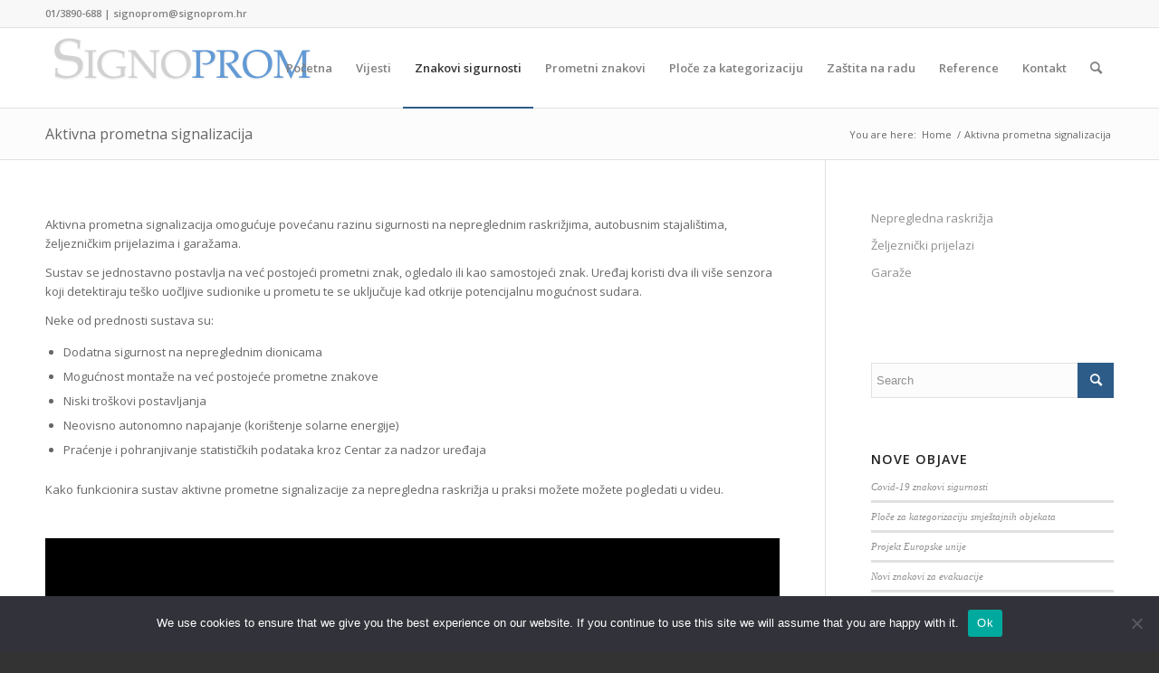

--- FILE ---
content_type: text/html; charset=UTF-8
request_url: https://signoprom.hr/aktivna-prometna-signalizacija/
body_size: 12364
content:
<!DOCTYPE html><html lang="hr" class="html_stretched responsive av-preloader-disabled  html_header_top html_logo_left html_main_nav_header html_menu_right html_slim html_header_sticky html_header_shrinking html_header_topbar_active html_mobile_menu_phone html_header_searchicon html_content_align_center html_header_unstick_top_disabled html_header_stretch_disabled html_av-submenu-hidden html_av-submenu-display-click html_av-overlay-side html_av-overlay-side-classic html_av-submenu-noclone html_entry_id_3481 av-cookies-no-cookie-consent av-default-lightbox av-no-preview html_text_menu_active av-mobile-menu-switch-default"><head><meta charset="UTF-8" /><meta name="viewport" content="width=device-width, initial-scale=1"><meta name='robots' content='index, follow, max-image-preview:large, max-snippet:-1, max-video-preview:-1' /> <script type="text/javascript">function rgmkInitGoogleMaps(){window.rgmkGoogleMapsCallback=true;try{jQuery(document).trigger("rgmkGoogleMapsLoad")}catch(err){}}</script> <link media="all" href="https://signoprom.hr/wp-content/cache/autoptimize/css/autoptimize_94e2b889e2d1a1a20d4846c6d583f3cb.css" rel="stylesheet"><title>Signoprom: Aktivna prometna signalizacija za raskrižja, prijelaze i garaže</title><meta name="description" content="Aktivna prometna signalizacija omogućuje povećanu razinu sigurnosti na nepreglednim raskrižjima, autobusnim stajalištima, željezničkim prijelazima i garažama." /><link rel="canonical" href="https://signoprom.hr/aktivna-prometna-signalizacija/" /><meta property="og:locale" content="hr_HR" /><meta property="og:type" content="article" /><meta property="og:title" content="Signoprom: Aktivna prometna signalizacija za raskrižja, prijelaze i garaže" /><meta property="og:description" content="Aktivna prometna signalizacija omogućuje povećanu razinu sigurnosti na nepreglednim raskrižjima, autobusnim stajalištima, željezničkim prijelazima i garažama." /><meta property="og:url" content="https://signoprom.hr/aktivna-prometna-signalizacija/" /><meta property="og:site_name" content="Signoprom d.o.o." /><meta property="article:modified_time" content="2018-01-13T12:50:24+00:00" /><meta name="twitter:card" content="summary_large_image" /> <script type="application/ld+json" class="yoast-schema-graph">{"@context":"https://schema.org","@graph":[{"@type":"WebPage","@id":"https://signoprom.hr/aktivna-prometna-signalizacija/","url":"https://signoprom.hr/aktivna-prometna-signalizacija/","name":"Signoprom: Aktivna prometna signalizacija za raskrižja, prijelaze i garaže","isPartOf":{"@id":"https://signoprom.hr/#website"},"datePublished":"2016-03-28T18:47:52+00:00","dateModified":"2018-01-13T12:50:24+00:00","description":"Aktivna prometna signalizacija omogućuje povećanu razinu sigurnosti na nepreglednim raskrižjima, autobusnim stajalištima, željezničkim prijelazima i garažama.","breadcrumb":{"@id":"https://signoprom.hr/aktivna-prometna-signalizacija/#breadcrumb"},"inLanguage":"hr","potentialAction":[{"@type":"ReadAction","target":["https://signoprom.hr/aktivna-prometna-signalizacija/"]}]},{"@type":"BreadcrumbList","@id":"https://signoprom.hr/aktivna-prometna-signalizacija/#breadcrumb","itemListElement":[{"@type":"ListItem","position":1,"name":"Početna stranica","item":"https://signoprom.hr/"},{"@type":"ListItem","position":2,"name":"Aktivna prometna signalizacija"}]},{"@type":"WebSite","@id":"https://signoprom.hr/#website","url":"https://signoprom.hr/","name":"Signoprom d.o.o.","description":"Znakovi sigurnosti | Prometni znakovi | Ploče za kategorizaciju | Zaštita na radu","potentialAction":[{"@type":"SearchAction","target":{"@type":"EntryPoint","urlTemplate":"https://signoprom.hr/?s={search_term_string}"},"query-input":{"@type":"PropertyValueSpecification","valueRequired":true,"valueName":"search_term_string"}}],"inLanguage":"hr"}]}</script> <link rel="alternate" type="application/rss+xml" title="Signoprom d.o.o. &raquo; Kanal" href="https://signoprom.hr/feed/" /><link rel="alternate" title="oEmbed (JSON)" type="application/json+oembed" href="https://signoprom.hr/wp-json/oembed/1.0/embed?url=https%3A%2F%2Fsignoprom.hr%2Faktivna-prometna-signalizacija%2F" /><link rel="alternate" title="oEmbed (XML)" type="text/xml+oembed" href="https://signoprom.hr/wp-json/oembed/1.0/embed?url=https%3A%2F%2Fsignoprom.hr%2Faktivna-prometna-signalizacija%2F&#038;format=xml" />  <script type='text/javascript'>(function() {

					/*	check if webfonts are disabled by user setting via cookie - or user must opt in.	*/
					var html = document.getElementsByTagName('html')[0];
					var cookie_check = html.className.indexOf('av-cookies-needs-opt-in') >= 0 || html.className.indexOf('av-cookies-can-opt-out') >= 0;
					var allow_continue = true;
					var silent_accept_cookie = html.className.indexOf('av-cookies-user-silent-accept') >= 0;

					if( cookie_check && ! silent_accept_cookie )
					{
						if( ! document.cookie.match(/aviaCookieConsent/) || html.className.indexOf('av-cookies-session-refused') >= 0 )
						{
							allow_continue = false;
						}
						else
						{
							if( ! document.cookie.match(/aviaPrivacyRefuseCookiesHideBar/) )
							{
								allow_continue = false;
							}
							else if( ! document.cookie.match(/aviaPrivacyEssentialCookiesEnabled/) )
							{
								allow_continue = false;
							}
							else if( document.cookie.match(/aviaPrivacyGoogleWebfontsDisabled/) )
							{
								allow_continue = false;
							}
						}
					}

					if( allow_continue )
					{
						var f = document.createElement('link');

						f.type 	= 'text/css';
						f.rel 	= 'stylesheet';
						f.href 	= '//fonts.googleapis.com/css?family=Open+Sans:400,600&display=auto';
						f.id 	= 'avia-google-webfont';

						document.getElementsByTagName('head')[0].appendChild(f);
					}
				})();</script> <link rel='stylesheet' id='avia-merged-styles-css' href='https://signoprom.hr/wp-content/cache/autoptimize/css/autoptimize_single_b31478317222f1b4bd923cd666c2c855.css' type='text/css' media='all' /> <script type="text/javascript" src="https://signoprom.hr/wp-includes/js/jquery/jquery.min.js?ver=3.7.1" id="jquery-core-js"></script> <script type="text/javascript" id="cookie-notice-front-js-before">var cnArgs = {"ajaxUrl":"https:\/\/signoprom.hr\/wp-admin\/admin-ajax.php","nonce":"efefb4fabb","hideEffect":"fade","position":"bottom","onScroll":false,"onScrollOffset":100,"onClick":false,"cookieName":"cookie_notice_accepted","cookieTime":2592000,"cookieTimeRejected":2592000,"globalCookie":false,"redirection":false,"cache":false,"revokeCookies":false,"revokeCookiesOpt":"automatic"};

//# sourceURL=cookie-notice-front-js-before</script> <script type="text/javascript" id="wc-add-to-cart-js-extra">var wc_add_to_cart_params = {"ajax_url":"/wp-admin/admin-ajax.php","wc_ajax_url":"/?wc-ajax=%%endpoint%%","i18n_view_cart":"Vidi ko\u0161aricu","cart_url":"https://signoprom.hr/kosarica/","is_cart":"","cart_redirect_after_add":"no"};
//# sourceURL=wc-add-to-cart-js-extra</script> <script type="text/javascript" id="woocommerce-js-extra">var woocommerce_params = {"ajax_url":"/wp-admin/admin-ajax.php","wc_ajax_url":"/?wc-ajax=%%endpoint%%","i18n_password_show":"Prika\u017ei lozinku","i18n_password_hide":"Sakrij lozinku"};
//# sourceURL=woocommerce-js-extra</script> <link rel="https://api.w.org/" href="https://signoprom.hr/wp-json/" /><link rel="alternate" title="JSON" type="application/json" href="https://signoprom.hr/wp-json/wp/v2/pages/3481" /><link rel="EditURI" type="application/rsd+xml" title="RSD" href="https://signoprom.hr/xmlrpc.php?rsd" /><meta name="generator" content="WordPress 6.9" /><meta name="generator" content="WooCommerce 10.4.3" /><link rel='shortlink' href='https://signoprom.hr/?p=3481' /><link rel="profile" href="https://gmpg.org/xfn/11" /><link rel="alternate" type="application/rss+xml" title="Signoprom d.o.o. RSS2 Feed" href="https://signoprom.hr/feed/" /><link rel="pingback" href="https://signoprom.hr/xmlrpc.php" /> <!--[if lt IE 9]><script src="https://signoprom.hr/wp-content/themes/enfold/js/html5shiv.js"></script><![endif]--><link rel="icon" href="https://signoprom.hr/wp-content/uploads/2020/11/favicon-1-300x300.png" type="image/png"> <noscript><style>.woocommerce-product-gallery{ opacity: 1 !important; }</style></noscript><meta name="generator" content="Elementor 3.34.2; features: additional_custom_breakpoints; settings: css_print_method-external, google_font-enabled, font_display-auto">  <script type="text/javascript">'use strict';var avia_is_mobile=!1;if(/Android|webOS|iPhone|iPad|iPod|BlackBerry|IEMobile|Opera Mini/i.test(navigator.userAgent)&&'ontouchstart' in document.documentElement){avia_is_mobile=!0;document.documentElement.className+=' avia_mobile '}
else{document.documentElement.className+=' avia_desktop '};document.documentElement.className+=' js_active ';(function(){var e=['-webkit-','-moz-','-ms-',''],n='';for(var t in e){if(e[t]+'transform' in document.documentElement.style){document.documentElement.className+=' avia_transform ';n=e[t]+'transform'};if(e[t]+'perspective' in document.documentElement.style){document.documentElement.className+=' avia_transform3d '}};if(typeof document.getElementsByClassName=='function'&&typeof document.documentElement.getBoundingClientRect=='function'&&avia_is_mobile==!1){if(n&&window.innerHeight>0){setTimeout(function(){var e=0,o={},a=0,t=document.getElementsByClassName('av-parallax'),i=window.pageYOffset||document.documentElement.scrollTop;for(e=0;e<t.length;e++){t[e].style.top='0px';o=t[e].getBoundingClientRect();a=Math.ceil((window.innerHeight+i-o.top)*0.3);t[e].style[n]='translate(0px, '+a+'px)';t[e].style.top='auto';t[e].className+=' enabled-parallax '}},50)}}})();</script><link rel="icon" href="https://signoprom.hr/wp-content/uploads/2020/11/cropped-favicon-1-1-32x32.png" sizes="32x32" /><link rel="icon" href="https://signoprom.hr/wp-content/uploads/2020/11/cropped-favicon-1-1-192x192.png" sizes="192x192" /><link rel="apple-touch-icon" href="https://signoprom.hr/wp-content/uploads/2020/11/cropped-favicon-1-1-180x180.png" /><meta name="msapplication-TileImage" content="https://signoprom.hr/wp-content/uploads/2020/11/cropped-favicon-1-1-270x270.png" /></head><body data-rsssl=1 id="top" class="wp-singular page-template-default page page-id-3481 page-parent wp-theme-enfold wp-child-theme-enfold-child stretched rtl_columns av-curtain-numeric open_sans  theme-enfold cookies-not-set woocommerce-no-js avia-woocommerce-30 elementor-default elementor-kit-16393" itemscope="itemscope" itemtype="https://schema.org/WebPage" ><div id='wrap_all'><header id='header' class='all_colors header_color light_bg_color  av_header_top av_logo_left av_main_nav_header av_menu_right av_slim av_header_sticky av_header_shrinking av_header_stretch_disabled av_mobile_menu_phone av_header_searchicon av_header_unstick_top_disabled av_bottom_nav_disabled  av_header_border_disabled'  role="banner" itemscope="itemscope" itemtype="https://schema.org/WPHeader" ><div id='header_meta' class='container_wrap container_wrap_meta  av_icon_active_right av_extra_header_active av_phone_active_left av_entry_id_3481'><div class='container'><ul class='noLightbox social_bookmarks icon_count_1'></ul><div class='phone-info '><div><a href="tel:0038513890688">01/3890-688</a> | <a href="mailto:signoprom@signoprom.hr">signoprom@signoprom.hr</a></div></div></div></div><div  id='header_main' class='container_wrap container_wrap_logo'><ul  class = 'menu-item cart_dropdown ' data-success='was added to the cart'><li class='cart_dropdown_first'><a class='cart_dropdown_link' href='https://signoprom.hr/kosarica/'><span aria-hidden='true' data-av_icon='' data-av_iconfont='entypo-fontello'></span><span class='av-cart-counter '>0</span><span class='avia_hidden_link_text'>Shopping Cart</span></a><div class='dropdown_widget dropdown_widget_cart'><div class='avia-arrow'></div><div class="widget_shopping_cart_content"></div></div></li></ul><div class='container av-logo-container'><div class='inner-container'><span class='logo avia-standard-logo'><a href='https://signoprom.hr/' class=''><img src="https://www.signoprom.hr/wp-content/uploads/2018/01/signoprom-300x71.png" height="100" width="300" alt='Signoprom d.o.o.' title='' /></a></span><nav class='main_menu' data-selectname='Select a page'  role="navigation" itemscope="itemscope" itemtype="https://schema.org/SiteNavigationElement" ><div class="avia-menu av-main-nav-wrap"><ul role="menu" class="menu av-main-nav" id="avia-menu"><li role="menuitem" id="menu-item-3843" class="menu-item menu-item-type-post_type menu-item-object-page menu-item-home menu-item-top-level menu-item-top-level-1"><a href="https://signoprom.hr/" itemprop="url" tabindex="0"><span class="avia-bullet"></span><span class="avia-menu-text">Početna</span><span class="avia-menu-fx"><span class="avia-arrow-wrap"><span class="avia-arrow"></span></span></span></a></li><li role="menuitem" id="menu-item-3869" class="menu-item menu-item-type-taxonomy menu-item-object-category menu-item-top-level menu-item-top-level-2"><a href="https://signoprom.hr/./vijesti/" itemprop="url" tabindex="0"><span class="avia-bullet"></span><span class="avia-menu-text">Vijesti</span><span class="avia-menu-fx"><span class="avia-arrow-wrap"><span class="avia-arrow"></span></span></span></a></li><li role="menuitem" id="menu-item-3870" class="menu-item menu-item-type-taxonomy menu-item-object-product_cat current-menu-ancestor menu-item-has-children menu-item-top-level menu-item-top-level-3"><a href="https://signoprom.hr/kategorija-proizvoda/znakovi-sigurnosti/" itemprop="url" tabindex="0"><span class="avia-bullet"></span><span class="avia-menu-text">Znakovi sigurnosti</span><span class="avia-menu-fx"><span class="avia-arrow-wrap"><span class="avia-arrow"></span></span></span></a><ul class="sub-menu"><li role="menuitem" id="menu-item-3871" class="menu-item menu-item-type-taxonomy menu-item-object-product_cat"><a href="https://signoprom.hr/kategorija-proizvoda/znakovi-sigurnosti/znakovi-zabrane/" itemprop="url" tabindex="0"><span class="avia-bullet"></span><span class="avia-menu-text">Znakovi zabrane</span></a></li><li role="menuitem" id="menu-item-3872" class="menu-item menu-item-type-taxonomy menu-item-object-product_cat"><a href="https://signoprom.hr/kategorija-proizvoda/znakovi-sigurnosti/znakovi-obveze/" itemprop="url" tabindex="0"><span class="avia-bullet"></span><span class="avia-menu-text">Znakovi obveze</span></a></li><li role="menuitem" id="menu-item-3873" class="menu-item menu-item-type-taxonomy menu-item-object-product_cat"><a href="https://signoprom.hr/kategorija-proizvoda/znakovi-sigurnosti/znakovi-opasnosti/" itemprop="url" tabindex="0"><span class="avia-bullet"></span><span class="avia-menu-text">Znakovi opasnosti</span></a></li><li role="menuitem" id="menu-item-3874" class="menu-item menu-item-type-taxonomy menu-item-object-product_cat"><a href="https://signoprom.hr/kategorija-proizvoda/znakovi-sigurnosti/znakovi-informacija/" itemprop="url" tabindex="0"><span class="avia-bullet"></span><span class="avia-menu-text">Znakovi informacija</span></a></li><li role="menuitem" id="menu-item-3876" class="menu-item menu-item-type-taxonomy menu-item-object-product_cat menu-item-has-children"><a href="https://signoprom.hr/kategorija-proizvoda/znakovi-sigurnosti/opce-informacije-2/" itemprop="url" tabindex="0"><span class="avia-bullet"></span><span class="avia-menu-text">Opće informacije</span></a><ul class="sub-menu"><li role="menuitem" id="menu-item-3877" class="menu-item menu-item-type-taxonomy menu-item-object-product_cat"><a href="https://signoprom.hr/kategorija-proizvoda/znakovi-sigurnosti/opce-informacije-2/opce-informacije/" itemprop="url" tabindex="0"><span class="avia-bullet"></span><span class="avia-menu-text">Opće informacije</span></a></li><li role="menuitem" id="menu-item-3878" class="menu-item menu-item-type-taxonomy menu-item-object-product_cat"><a href="https://signoprom.hr/kategorija-proizvoda/znakovi-sigurnosti/opce-informacije-2/oznacavanje-gradilista/" itemprop="url" tabindex="0"><span class="avia-bullet"></span><span class="avia-menu-text">Označavanje gradilišta</span></a></li><li role="menuitem" id="menu-item-3879" class="menu-item menu-item-type-taxonomy menu-item-object-product_cat"><a href="https://signoprom.hr/kategorija-proizvoda/znakovi-sigurnosti/opce-informacije-2/oznacavanje-kotlovnica/" itemprop="url" tabindex="0"><span class="avia-bullet"></span><span class="avia-menu-text">Označavanje kotlovnica</span></a></li><li role="menuitem" id="menu-item-3880" class="menu-item menu-item-type-taxonomy menu-item-object-product_cat"><a href="https://signoprom.hr/kategorija-proizvoda/znakovi-sigurnosti/opce-informacije-2/znakovi-za-uzbunjivanje/" itemprop="url" tabindex="0"><span class="avia-bullet"></span><span class="avia-menu-text">Znakovi za uzbunjivanje</span></a></li></ul></li><li role="menuitem" id="menu-item-3887" class="menu-item menu-item-type-taxonomy menu-item-object-product_cat menu-item-has-children"><a href="https://signoprom.hr/kategorija-proizvoda/znakovi-sigurnosti/elektricna-struja/" itemprop="url" tabindex="0"><span class="avia-bullet"></span><span class="avia-menu-text">Električna struja</span></a><ul class="sub-menu"><li role="menuitem" id="menu-item-3888" class="menu-item menu-item-type-taxonomy menu-item-object-product_cat"><a href="https://signoprom.hr/kategorija-proizvoda/znakovi-sigurnosti/elektricna-struja/zastita-od-neizravnog-indirektnog-dodira/" itemprop="url" tabindex="0"><span class="avia-bullet"></span><span class="avia-menu-text">Zaštita od neizravnog (indirektnog) dodira</span></a></li><li role="menuitem" id="menu-item-3889" class="menu-item menu-item-type-taxonomy menu-item-object-product_cat"><a href="https://signoprom.hr/kategorija-proizvoda/znakovi-sigurnosti/elektricna-struja/oznacavanje-razvodnih-ormara/" itemprop="url" tabindex="0"><span class="avia-bullet"></span><span class="avia-menu-text">Označavanje razvodnih ormara</span></a></li><li role="menuitem" id="menu-item-3890" class="menu-item menu-item-type-taxonomy menu-item-object-product_cat"><a href="https://signoprom.hr/kategorija-proizvoda/znakovi-sigurnosti/elektricna-struja/oznacavanje-vodica/" itemprop="url" tabindex="0"><span class="avia-bullet"></span><span class="avia-menu-text">Označavanje vodiča</span></a></li><li role="menuitem" id="menu-item-3891" class="menu-item menu-item-type-taxonomy menu-item-object-product_cat"><a href="https://signoprom.hr/kategorija-proizvoda/znakovi-sigurnosti/elektricna-struja/ostali-znakovi-vezani-uz-struju/" itemprop="url" tabindex="0"><span class="avia-bullet"></span><span class="avia-menu-text">Ostali znakovi vezani uz struju</span></a></li></ul></li><li role="menuitem" id="menu-item-3893" class="menu-item menu-item-type-taxonomy menu-item-object-product_cat menu-item-has-children"><a href="https://signoprom.hr/kategorija-proizvoda/znakovi-sigurnosti/upute-za-siguran-rad/" itemprop="url" tabindex="0"><span class="avia-bullet"></span><span class="avia-menu-text">Upute za siguran rad</span></a><ul class="sub-menu"><li role="menuitem" id="menu-item-3894" class="menu-item menu-item-type-taxonomy menu-item-object-product_cat"><a href="https://signoprom.hr/kategorija-proizvoda/znakovi-sigurnosti/upute-za-siguran-rad/upute-za-siguran-rad-na-strojevima-za-obradu-metala/" itemprop="url" tabindex="0"><span class="avia-bullet"></span><span class="avia-menu-text">Upute za siguran rad na strojevima za obradu metala</span></a></li><li role="menuitem" id="menu-item-3895" class="menu-item menu-item-type-taxonomy menu-item-object-product_cat"><a href="https://signoprom.hr/kategorija-proizvoda/znakovi-sigurnosti/upute-za-siguran-rad/upute-za-siguran-rad-kod-zavarivanja/" itemprop="url" tabindex="0"><span class="avia-bullet"></span><span class="avia-menu-text">Upute za siguran rad kod zavarivanja</span></a></li><li role="menuitem" id="menu-item-3896" class="menu-item menu-item-type-taxonomy menu-item-object-product_cat"><a href="https://signoprom.hr/kategorija-proizvoda/znakovi-sigurnosti/upute-za-siguran-rad/upute-za-siguran-rad-na-strojevima-za-obradu-drva/" itemprop="url" tabindex="0"><span class="avia-bullet"></span><span class="avia-menu-text">Upute za siguran rad na strojevima za obradu drva</span></a></li><li role="menuitem" id="menu-item-3897" class="menu-item menu-item-type-taxonomy menu-item-object-product_cat"><a href="https://signoprom.hr/kategorija-proizvoda/znakovi-sigurnosti/upute-za-siguran-rad/upute-za-siguran-rad-na-gradevinskim-strojevima-i-transportnim-sredstvima/" itemprop="url" tabindex="0"><span class="avia-bullet"></span><span class="avia-menu-text">Upute za siguran rad na građevinskim strojevima i transportnim sredstvima</span></a></li><li role="menuitem" id="menu-item-3898" class="menu-item menu-item-type-taxonomy menu-item-object-product_cat"><a href="https://signoprom.hr/kategorija-proizvoda/znakovi-sigurnosti/upute-za-siguran-rad/upute-za-siguran-rad-na-postrojenjima/" itemprop="url" tabindex="0"><span class="avia-bullet"></span><span class="avia-menu-text">Upute za siguran rad na postrojenjima</span></a></li><li role="menuitem" id="menu-item-3899" class="menu-item menu-item-type-taxonomy menu-item-object-product_cat"><a href="https://signoprom.hr/kategorija-proizvoda/znakovi-sigurnosti/upute-za-siguran-rad/upute-za-siguran-rad-u-mesnoj-industriji/" itemprop="url" tabindex="0"><span class="avia-bullet"></span><span class="avia-menu-text">Upute za siguran rad u mesnoj industriji</span></a></li><li role="menuitem" id="menu-item-3900" class="menu-item menu-item-type-taxonomy menu-item-object-product_cat"><a href="https://signoprom.hr/kategorija-proizvoda/znakovi-sigurnosti/upute-za-siguran-rad/upute-o-postupcima-i-sredstvima-za-sprecavanje-otrovanja-nacinu-pruzanja-prve-pomoci/" itemprop="url" tabindex="0"><span class="avia-bullet"></span><span class="avia-menu-text">Upute o postupcima i sredstvima za sprečavanje otrovanja, načinu pružanja prve pomoći</span></a></li></ul></li><li role="menuitem" id="menu-item-3901" class="menu-item menu-item-type-taxonomy menu-item-object-product_cat menu-item-has-children"><a href="https://signoprom.hr/kategorija-proizvoda/znakovi-sigurnosti/oznacavanje-kemikalija/" itemprop="url" tabindex="0"><span class="avia-bullet"></span><span class="avia-menu-text">Označavanje kemikalija</span></a><ul class="sub-menu"><li role="menuitem" id="menu-item-3902" class="menu-item menu-item-type-taxonomy menu-item-object-product_cat"><a href="https://signoprom.hr/kategorija-proizvoda/znakovi-sigurnosti/oznacavanje-kemikalija/oznacavanje-otrova-stare-oznake/" itemprop="url" tabindex="0"><span class="avia-bullet"></span><span class="avia-menu-text">Označavanje otrova (stare oznake)</span></a></li><li role="menuitem" id="menu-item-3903" class="menu-item menu-item-type-taxonomy menu-item-object-product_cat"><a href="https://signoprom.hr/kategorija-proizvoda/znakovi-sigurnosti/oznacavanje-kemikalija/ghs-piktogrami-opasnosti/" itemprop="url" tabindex="0"><span class="avia-bullet"></span><span class="avia-menu-text">GHS piktogrami opasnosti</span></a></li><li role="menuitem" id="menu-item-3904" class="menu-item menu-item-type-taxonomy menu-item-object-product_cat"><a href="https://signoprom.hr/kategorija-proizvoda/znakovi-sigurnosti/oznacavanje-kemikalija/oznacavanje-stetnih-tvari-askarela/" itemprop="url" tabindex="0"><span class="avia-bullet"></span><span class="avia-menu-text">Označavanje štetnih tvari &#8211; askarela</span></a></li><li role="menuitem" id="menu-item-3905" class="menu-item menu-item-type-taxonomy menu-item-object-product_cat"><a href="https://signoprom.hr/kategorija-proizvoda/znakovi-sigurnosti/oznacavanje-kemikalija/kemijske-kartice/" itemprop="url" tabindex="0"><span class="avia-bullet"></span><span class="avia-menu-text">Kemijske kartice</span></a></li><li role="menuitem" id="menu-item-3906" class="menu-item menu-item-type-taxonomy menu-item-object-product_cat"><a href="https://signoprom.hr/kategorija-proizvoda/znakovi-sigurnosti/oznacavanje-kemikalija/upute-o-sigurnosnim-postupcima/" itemprop="url" tabindex="0"><span class="avia-bullet"></span><span class="avia-menu-text">Upute o sigurnosnim postupcima</span></a></li></ul></li><li role="menuitem" id="menu-item-3908" class="menu-item menu-item-type-taxonomy menu-item-object-product_cat menu-item-has-children"><a href="https://signoprom.hr/kategorija-proizvoda/znakovi-sigurnosti/oznacavanje-vozila/" itemprop="url" tabindex="0"><span class="avia-bullet"></span><span class="avia-menu-text">Označavanje vozila</span></a><ul class="sub-menu"><li role="menuitem" id="menu-item-3909" class="menu-item menu-item-type-taxonomy menu-item-object-product_cat"><a href="https://signoprom.hr/kategorija-proizvoda/znakovi-sigurnosti/oznacavanje-vozila/ploce-za-oznacavanje-prijevoza-opasnih-tvari-prema-adr-i-rid-normama/" itemprop="url" tabindex="0"><span class="avia-bullet"></span><span class="avia-menu-text">Ploče za označavanje prijevoza opasnih tvari prema ADR I RID normama</span></a></li><li role="menuitem" id="menu-item-3910" class="menu-item menu-item-type-taxonomy menu-item-object-product_cat"><a href="https://signoprom.hr/kategorija-proizvoda/znakovi-sigurnosti/oznacavanje-vozila/ploce-za-oznacavanje-vozila-ece/" itemprop="url" tabindex="0"><span class="avia-bullet"></span><span class="avia-menu-text">Ploče za označavanje vozila &#8211; ECE</span></a></li><li role="menuitem" id="menu-item-3911" class="menu-item menu-item-type-taxonomy menu-item-object-product_cat"><a href="https://signoprom.hr/kategorija-proizvoda/znakovi-sigurnosti/oznacavanje-vozila/oznacavanje-vozila-razno/" itemprop="url" tabindex="0"><span class="avia-bullet"></span><span class="avia-menu-text">Označavanje vozila – Razno</span></a></li></ul></li><li role="menuitem" id="menu-item-3914" class="menu-item menu-item-type-taxonomy menu-item-object-product_cat"><a href="https://signoprom.hr/kategorija-proizvoda/znakovi-sigurnosti/oznacavanje-otpada/" itemprop="url" tabindex="0"><span class="avia-bullet"></span><span class="avia-menu-text">Označavanje otpada</span></a></li><li role="menuitem" id="menu-item-3882" class="menu-item menu-item-type-taxonomy menu-item-object-product_cat"><a href="https://signoprom.hr/kategorija-proizvoda/znakovi-sigurnosti/znakovi-pusenja/" itemprop="url" tabindex="0"><span class="avia-bullet"></span><span class="avia-menu-text">Znakovi pušenja</span></a></li><li role="menuitem" id="menu-item-3881" class="menu-item menu-item-type-taxonomy menu-item-object-product_cat"><a href="https://signoprom.hr/kategorija-proizvoda/znakovi-sigurnosti/znakovi-sigurnosti-zastite-od-pozara-i-vatrogastvu/" itemprop="url" tabindex="0"><span class="avia-bullet"></span><span class="avia-menu-text">Znakovi sigurnosti zaštite od požara i vatrogastvu</span></a></li><li role="menuitem" id="menu-item-3875" class="menu-item menu-item-type-taxonomy menu-item-object-product_cat"><a href="https://signoprom.hr/kategorija-proizvoda/znakovi-sigurnosti/znakovi-za-izlaz-u-slucaju-nuzde-ili-za-prvu-pomoc/" itemprop="url" tabindex="0"><span class="avia-bullet"></span><span class="avia-menu-text">Znakovi za izlaz u slučaju nužde ili za prvu pomoć</span></a></li><li role="menuitem" id="menu-item-3886" class="menu-item menu-item-type-taxonomy menu-item-object-product_cat"><a href="https://signoprom.hr/kategorija-proizvoda/znakovi-sigurnosti/naljepnice-sigurnosti/" itemprop="url" tabindex="0"><span class="avia-bullet"></span><span class="avia-menu-text">Naljepnice sigurnosti</span></a></li><li role="menuitem" id="menu-item-3915" class="menu-item menu-item-type-custom menu-item-object-custom current-menu-ancestor current-menu-parent menu-item-has-children"><a href="#" itemprop="url" tabindex="0"><span class="avia-bullet"></span><span class="avia-menu-text">Ostali</span></a><ul class="sub-menu"><li role="menuitem" id="menu-item-3892" class="menu-item menu-item-type-taxonomy menu-item-object-product_cat"><a href="https://signoprom.hr/kategorija-proizvoda/znakovi-sigurnosti/ovjesne-kartice/" itemprop="url" tabindex="0"><span class="avia-bullet"></span><span class="avia-menu-text">Ovjesne kartice</span></a></li><li role="menuitem" id="menu-item-3883" class="menu-item menu-item-type-taxonomy menu-item-object-product_cat"><a href="https://signoprom.hr/kategorija-proizvoda/znakovi-sigurnosti/oznacavanje-cjevovoda/" itemprop="url" tabindex="0"><span class="avia-bullet"></span><span class="avia-menu-text">Označavanje cjevovoda</span></a></li><li role="menuitem" id="menu-item-3884" class="menu-item menu-item-type-taxonomy menu-item-object-product_cat"><a href="https://signoprom.hr/kategorija-proizvoda/znakovi-sigurnosti/znakovi-sigurnosti-za-dizalice/" itemprop="url" tabindex="0"><span class="avia-bullet"></span><span class="avia-menu-text">Znakovi sigurnosti za dizalice</span></a></li><li role="menuitem" id="menu-item-3907" class="menu-item menu-item-type-taxonomy menu-item-object-product_cat"><a href="https://signoprom.hr/kategorija-proizvoda/znakovi-sigurnosti/listice-opasnosti/" itemprop="url" tabindex="0"><span class="avia-bullet"></span><span class="avia-menu-text">Listice opasnosti</span></a></li><li role="menuitem" id="menu-item-3885" class="menu-item menu-item-type-taxonomy menu-item-object-product_cat"><a href="https://signoprom.hr/kategorija-proizvoda/znakovi-sigurnosti/oznacavanje-benzinskih-postaja/" itemprop="url" tabindex="0"><span class="avia-bullet"></span><span class="avia-menu-text">Označavanje benzinskih postaja</span></a></li><li role="menuitem" id="menu-item-3912" class="menu-item menu-item-type-taxonomy menu-item-object-product_cat"><a href="https://signoprom.hr/kategorija-proizvoda/znakovi-sigurnosti/oznacavanje-razlicitih-opasnosti/" itemprop="url" tabindex="0"><span class="avia-bullet"></span><span class="avia-menu-text">Označavanje različitih opasnosti</span></a></li><li role="menuitem" id="menu-item-3913" class="menu-item menu-item-type-taxonomy menu-item-object-product_cat"><a href="https://signoprom.hr/kategorija-proizvoda/znakovi-sigurnosti/oznake-pristupacnosti-za-invalide/" itemprop="url" tabindex="0"><span class="avia-bullet"></span><span class="avia-menu-text">Oznake pristupačnosti za invalide</span></a></li><li role="menuitem" id="menu-item-3968" class="menu-item menu-item-type-post_type menu-item-object-page current-menu-item page_item page-item-3481 current_page_item menu-item-has-children"><a href="https://signoprom.hr/aktivna-prometna-signalizacija/" itemprop="url" tabindex="0"><span class="avia-bullet"></span><span class="avia-menu-text">Aktivna prometna signalizacija</span></a><ul class="sub-menu"><li role="menuitem" id="menu-item-3971" class="menu-item menu-item-type-post_type menu-item-object-page"><a href="https://signoprom.hr/aktivna-prometna-signalizacija/nepregledna-raskrizja/" itemprop="url" tabindex="0"><span class="avia-bullet"></span><span class="avia-menu-text">Nepregledna raskrižja</span></a></li><li role="menuitem" id="menu-item-3970" class="menu-item menu-item-type-post_type menu-item-object-page"><a href="https://signoprom.hr/aktivna-prometna-signalizacija/zeljeznicki-prijelazi/" itemprop="url" tabindex="0"><span class="avia-bullet"></span><span class="avia-menu-text">Željeznički prijelazi</span></a></li><li role="menuitem" id="menu-item-3969" class="menu-item menu-item-type-post_type menu-item-object-page"><a href="https://signoprom.hr/aktivna-prometna-signalizacija/garaze/" itemprop="url" tabindex="0"><span class="avia-bullet"></span><span class="avia-menu-text">Garaže</span></a></li></ul></li></ul></li></ul></li><li role="menuitem" id="menu-item-5337" class="menu-item menu-item-type-post_type menu-item-object-page menu-item-mega-parent  menu-item-top-level menu-item-top-level-4"><a href="https://signoprom.hr/prometni-znakovi/" itemprop="url" tabindex="0"><span class="avia-bullet"></span><span class="avia-menu-text">Prometni znakovi</span><span class="avia-menu-fx"><span class="avia-arrow-wrap"><span class="avia-arrow"></span></span></span></a></li><li role="menuitem" id="menu-item-17544" class="menu-item menu-item-type-taxonomy menu-item-object-product_cat menu-item-top-level menu-item-top-level-5"><a href="https://signoprom.hr/kategorija-proizvoda/ploce-za-kategorizaciju/" itemprop="url" tabindex="0"><span class="avia-bullet"></span><span class="avia-menu-text">Ploče za kategorizaciju</span><span class="avia-menu-fx"><span class="avia-arrow-wrap"><span class="avia-arrow"></span></span></span></a></li><li role="menuitem" id="menu-item-17593" class="menu-item menu-item-type-post_type menu-item-object-page menu-item-top-level menu-item-top-level-6"><a href="https://signoprom.hr/zastita-na-radu/" itemprop="url" tabindex="0"><span class="avia-bullet"></span><span class="avia-menu-text">Zaštita na radu</span><span class="avia-menu-fx"><span class="avia-arrow-wrap"><span class="avia-arrow"></span></span></span></a></li><li role="menuitem" id="menu-item-3947" class="menu-item menu-item-type-post_type menu-item-object-page menu-item-top-level menu-item-top-level-7"><a href="https://signoprom.hr/reference/" itemprop="url" tabindex="0"><span class="avia-bullet"></span><span class="avia-menu-text">Reference</span><span class="avia-menu-fx"><span class="avia-arrow-wrap"><span class="avia-arrow"></span></span></span></a></li><li role="menuitem" id="menu-item-3946" class="menu-item menu-item-type-post_type menu-item-object-page menu-item-top-level menu-item-top-level-8"><a href="https://signoprom.hr/kontakt/" itemprop="url" tabindex="0"><span class="avia-bullet"></span><span class="avia-menu-text">Kontakt</span><span class="avia-menu-fx"><span class="avia-arrow-wrap"><span class="avia-arrow"></span></span></span></a></li><li id="menu-item-search" class="noMobile menu-item menu-item-search-dropdown menu-item-avia-special" role="menuitem"><a aria-label="Search" href="?s=" rel="nofollow" data-avia-search-tooltip="  &lt;form role=&quot;search&quot; action=&quot;https://signoprom.hr/&quot; id=&quot;searchform&quot; method=&quot;get&quot; class=&quot;&quot;&gt;
 &lt;div&gt;
 &lt;input type=&quot;submit&quot; value=&quot;&quot; id=&quot;searchsubmit&quot; class=&quot;button avia-font-entypo-fontello&quot; /&gt;
 &lt;input type=&quot;text&quot; id=&quot;s&quot; name=&quot;s&quot; value=&quot;&quot; placeholder=&#039;Search&#039; /&gt;
 &lt;/div&gt;
&lt;/form&gt;
" aria-hidden='false' data-av_icon='' data-av_iconfont='entypo-fontello'><span class="avia_hidden_link_text">Search</span></a></li><li class="av-burger-menu-main menu-item-avia-special "> <a href="#" aria-label="Menu" aria-hidden="false"> <span class="av-hamburger av-hamburger--spin av-js-hamburger"> <span class="av-hamburger-box"> <span class="av-hamburger-inner"></span> <strong>Menu</strong> </span> </span> <span class="avia_hidden_link_text">Menu</span> </a></li></ul></div></nav></div></div></div><div class='header_bg'></div></header><div id='main' class='all_colors' data-scroll-offset='88'><div class='stretch_full container_wrap alternate_color light_bg_color title_container'><div class='container'><h1 class='main-title entry-title '><a href='https://signoprom.hr/aktivna-prometna-signalizacija/' rel='bookmark' title='Permanent Link: Aktivna prometna signalizacija'  itemprop="headline" >Aktivna prometna signalizacija</a></h1><div class="breadcrumb breadcrumbs avia-breadcrumbs"><div class="breadcrumb-trail" ><span class="trail-before"><span class="breadcrumb-title">You are here:</span></span> <span  itemscope="itemscope" itemtype="https://schema.org/BreadcrumbList" ><span  itemscope="itemscope" itemtype="https://schema.org/ListItem" itemprop="itemListElement" ><a itemprop="url" href="https://signoprom.hr" title="Signoprom d.o.o." rel="home" class="trail-begin"><span itemprop="name">Home</span></a><span itemprop="position" class="hidden">1</span></span></span> <span class="sep">/</span> <span class="trail-end">Aktivna prometna signalizacija</span></div></div></div></div><div   class='main_color container_wrap_first container_wrap sidebar_right'  ><div class='container av-section-cont-open' ><main  role="main" itemprop="mainContentOfPage"  class='template-page content  av-content-small alpha units'><div class='post-entry post-entry-type-page post-entry-3481'><div class='entry-content-wrapper clearfix'><section  class='av_textblock_section av-4h3bu1-d60a32c79c5209e1b25c358d2f306fe2'  itemscope="itemscope" itemtype="https://schema.org/CreativeWork" ><div class='avia_textblock'  itemprop="text" ><p>Aktivna prometna signalizacija omogućuje povećanu razinu sigurnosti na nepreglednim raskrižjima, autobusnim stajalištima, željezničkim prijelazima i garažama.</p><p>Sustav se jednostavno postavlja na već postojeći prometni znak, ogledalo ili kao samostojeći znak. Uređaj koristi dva ili više senzora koji detektiraju teško uočljive sudionike u prometu te se uključuje kad otkrije potencijalnu mogućnost sudara.</p><p>Neke od prednosti sustava su:</p><ul><li>Dodatna sigurnost na nepreglednim dionicama</li><li>Mogućnost montaže na već postojeće prometne znakove</li><li>Niski troškovi postavljanja</li><li>Neovisno autonomno napajanje (korištenje solarne energije)</li><li>Praćenje i pohranjivanje statističkih podataka kroz Centar za nadzor uređaja</li></ul><p>Kako funkcionira sustav aktivne prometne signalizacije za nepregledna raskrižja u praksi možete možete pogledati u videu.</p><p> </p></div></section><div  class='avia-video av-7us5l-8ac32118f84bfbd63a3d3465e02710f5 avia-video-16-9 av-no-preview-image avia-video-load-always av-lazyload-immediate av-lazyload-video-embed'  itemprop="video" itemtype="https://schema.org/VideoObject"  data-original_url='https://youtu.be/uB4cJBS3RB0'><script type='text/html' class='av-video-tmpl'><div class='avia-iframe-wrap'><iframe width="1500" height="844" src="https://www.youtube.com/embed/uB4cJBS3RB0?feature=oembed&autoplay=0&loop=0&controls=1&mute=0" frameborder="0" allowfullscreen></iframe></div></script><div class='av-click-to-play-overlay'><div class="avia_playpause_icon"></div></div></div></div></div></main><aside class='sidebar sidebar_right   alpha units'  role="complementary" itemscope="itemscope" itemtype="https://schema.org/WPSideBar" ><div class='inner_sidebar extralight-border'><nav class='widget widget_nav_menu widget_nav_hide_child'><ul class='nested_nav'><li class="page_item page-item-3483"><a href="https://signoprom.hr/aktivna-prometna-signalizacija/nepregledna-raskrizja/">Nepregledna raskrižja</a></li><li class="page_item page-item-3485"><a href="https://signoprom.hr/aktivna-prometna-signalizacija/zeljeznicki-prijelazi/">Željeznički prijelazi</a></li><li class="page_item page-item-3487"><a href="https://signoprom.hr/aktivna-prometna-signalizacija/garaze/">Garaže</a></li></ul></nav><section id="search-2" class="widget clearfix widget_search"><form action="https://signoprom.hr/" id="searchform" method="get" class=""><div> <input type="submit" value="" id="searchsubmit" class="button avia-font-entypo-fontello" /> <input type="text" id="s" name="s" value="" placeholder='Search' /></div></form> <span class="seperator extralight-border"></span></section><section id="recent-posts-2" class="widget clearfix widget_recent_entries"><h3 class="widgettitle">Nove objave</h3><ul><li> <a href="https://signoprom.hr/vijesti/covid-19-znakovi-sigurnosti/">Covid-19 znakovi sigurnosti</a></li><li> <a href="https://signoprom.hr/vijesti/ploce-za-kategorizaciju-smjestajnih-objekata/">Ploče za kategorizaciju smještajnih objekata</a></li><li> <a href="https://signoprom.hr/vijesti/projekt-europske-unije/">Projekt Europske unije</a></li><li> <a href="https://signoprom.hr/vijesti/novi-znakovi-za-evakuacije/">Novi znakovi za evakuacije</a></li><li> <a href="https://signoprom.hr/vijesti/novi-znakovi-zastite-od-pozara/">Novi znakovi zaštite od požara</a></li></ul> <span class="seperator extralight-border"></span></section></div></aside></div></div><div class='container_wrap footer_color' id='footer'><div class='container'><div class='flex_column av_one_third  first el_before_av_one_third'><section id="text-3" class="widget clearfix widget_text"><h3 class="widgettitle">Znakovi sigurnosti</h3><div class="textwidget"><p><a href="https://www.signoprom.hr/wp/kategorija-proizvoda/znakovi-sigurnosti/znakovi-zabrane/">Znakovi zabrane</a><br /> <a href="https://www.signoprom.hr/wp/kategorija-proizvoda/znakovi-sigurnosti/znakovi-obveze/">Znakovi obveze</a><br /> <a href="https://www.signoprom.hr/wp/kategorija-proizvoda/znakovi-sigurnosti/znakovi-opasnosti/">Znakovi opasnosti</a><br /> <a href="https://www.signoprom.hr/wp/kategorija-proizvoda/znakovi-sigurnosti/znakovi-informacija/">Znakovi informacija</a><br /> <a href="https://www.signoprom.hr/wp/kategorija-proizvoda/znakovi-sigurnosti/opce-informacije-2/opce-informacije/">Opće informacije</a><br /> <a href="https://www.signoprom.hr/wp/kategorija-proizvoda/znakovi-sigurnosti/opce-informacije-2/oznacavanje-gradilista/">Označavanje gradilišta</a><br /> <a href="https://www.signoprom.hr/wp/kategorija-proizvoda/znakovi-sigurnosti/opce-informacije-2/oznacavanje-kotlovnica/">Označavanje kotlovnica</a><br /> <a href="https://www.signoprom.hr/wp/kategorija-proizvoda/znakovi-sigurnosti/opce-informacije-2/znakovi-za-uzbunjivanje/">Znakovi za uzbunjivanje</a><br /> <a href="https://www.signoprom.hr/wp/kategorija-proizvoda/znakovi-sigurnosti/elektricna-struja/zastita-od-neizravnog-indirektnog-dodira/">Zaštita od neizravnog dodira</a><br /> <a href="https://www.signoprom.hr/wp/kategorija-proizvoda/znakovi-sigurnosti/elektricna-struja/oznacavanje-razvodnih-ormara/">Označavanje razvodnih ormara</a><br /> <a href="https://www.signoprom.hr/wp/kategorija-proizvoda/znakovi-sigurnosti/elektricna-struja/oznacavanje-vodica/">Označavanje vodiča</a><br /> <a href="https://www.signoprom.hr/wp/kategorija-proizvoda/znakovi-sigurnosti/elektricna-struja/ostali-znakovi-vezani-uz-struju/">Ostali znakovi vezani uz struju</a><br /> <a href="https://www.signoprom.hr/wp/kategorija-proizvoda/znakovi-sigurnosti/upute-za-siguran-rad/">Upute za siguran rad</a><br /> <a href="https://www.signoprom.hr/wp/kategorija-proizvoda/znakovi-sigurnosti/oznacavanje-kemikalija/ghs-piktogrami-opasnosti/">GHS piktogrami opasnosti</a><br /> <a href="https://www.signoprom.hr/wp/kategorija-proizvoda/znakovi-sigurnosti/oznacavanje-kemikalija/oznacavanje-stetnih-tvari-askarela/">Označavanje štetnih tvari &#8211; askarela</a><br /> <a href="https://www.signoprom.hr/wp/kategorija-proizvoda/znakovi-sigurnosti/oznacavanje-kemikalija/kemijske-kartice/">Kemijske kartice</a></p></div> <span class="seperator extralight-border"></span></section><section id="archives-2" class="widget clearfix widget_archive"><h3 class="widgettitle">Arhiva</h3><ul><li><a href='https://signoprom.hr/2020/11/'>studeni 2020</a></li><li><a href='https://signoprom.hr/2020/01/'>siječanj 2020</a></li><li><a href='https://signoprom.hr/2018/01/'>siječanj 2018</a></li><li><a href='https://signoprom.hr/2016/05/'>svibanj 2016</a></li></ul> <span class="seperator extralight-border"></span></section></div><div class='flex_column av_one_third  el_after_av_one_third el_before_av_one_third '><section id="text-4" class="widget clearfix widget_text"><h3 class="widgettitle">Znakovi sigurnosti</h3><div class="textwidget"><p><a href="https://www.signoprom.hr/wp/kategorija-proizvoda/znakovi-sigurnosti/oznacavanje-kemikalija/upute-o-sigurnosnim-postupcima/">Upute o sigurnosnim postupcima</a><br /> <a href="https://www.signoprom.hr/wp/kategorija-proizvoda/znakovi-sigurnosti/oznacavanje-vozila/ploce-za-oznacavanje-prijevoza-opasnih-tvari-prema-adr-i-rid-normama/">Označavanje vozila &#8211; ADR i RID</a><br /> <a href="https://www.signoprom.hr/wp/kategorija-proizvoda/znakovi-sigurnosti/oznacavanje-vozila/ploce-za-oznacavanje-vozila-ece/">Označavanje vozila &#8211; ECE</a><br /> <a href="https://www.signoprom.hr/wp/kategorija-proizvoda/znakovi-sigurnosti/oznacavanje-vozila/oznacavanje-vozila-razno/">Označavanje vozila &#8211; Razno</a><br /> <a href="https://www.signoprom.hr/wp/kategorija-proizvoda/znakovi-sigurnosti/oznacavanje-otpada/">Označavanje otpada</a><br /> <a href="https://www.signoprom.hr/wp/kategorija-proizvoda/znakovi-sigurnosti/znakovi-pusenja/">Znakovi pušenja</a><br /> <a href="https://www.signoprom.hr/wp/kategorija-proizvoda/znakovi-sigurnosti/znakovi-sigurnosti-zastite-od-pozara-i-vatrogastvu/">Znakovi sigurnosti zaštite od požara</a><br /> <a href="https://www.signoprom.hr/wp/kategorija-proizvoda/znakovi-sigurnosti/znakovi-za-izlaz-u-slucaju-nuzde-ili-za-prvu-pomoc/">Znakovi za izlaz u slučaju nužde</a><br /> <a href="https://www.signoprom.hr/wp/kategorija-proizvoda/znakovi-sigurnosti/ovjesne-kartice/">Ovjesne kartice</a><br /> <a href="https://www.signoprom.hr/wp/kategorija-proizvoda/znakovi-sigurnosti/oznacavanje-cjevovoda/">Označavanje cjevovoda</a><br /> <a href="https://www.signoprom.hr/wp/kategorija-proizvoda/znakovi-sigurnosti/znakovi-sigurnosti-za-dizalice/">Znakovi sigurnosti za dizalice</a><br /> <a href="https://www.signoprom.hr/wp/kategorija-proizvoda/znakovi-sigurnosti/listice-opasnosti/">Listice opasnosti</a><br /> <a href="https://www.signoprom.hr/wp/kategorija-proizvoda/znakovi-sigurnosti/naljepnice-sigurnosti/">Naljepnice sigurnosti</a><br /> <a href="https://www.signoprom.hr/wp/kategorija-proizvoda/znakovi-sigurnosti/oznacavanje-benzinskih-postaja/">Označavanje benzinskih postaja</a><br /> <a href="https://www.signoprom.hr/wp/kategorija-proizvoda/znakovi-sigurnosti/oznacavanje-razlicitih-opasnosti/">Označavanje različitih opasnosti</a><br /> <a href="https://www.signoprom.hr/wp/kategorija-proizvoda/znakovi-sigurnosti/oznake-pristupacnosti-za-invalide/">Oznake pristupačnosti za invalide</a></p></div> <span class="seperator extralight-border"></span></section></div><div class='flex_column av_one_third  el_after_av_one_third el_before_av_one_third '><section id="text-5" class="widget clearfix widget_text"><h3 class="widgettitle">Prometni znakovi</h3><div class="textwidget"><p>A - Znakovi opasnosti<br /> B - Znakovi izričitih naredbi<br /> C - Znakovi obavijesti<br /> D - Znakovi obavijesti za vođenje prometa<br /> E - Dopunske ploče i dodatni simboli</p></div> <span class="seperator extralight-border"></span></section><section id="text-6" class="widget clearfix widget_text"><h3 class="widgettitle">Aktivna prometna signalizacija</h3><div class="textwidget"><p><a href="https://www.signoprom.hr/wp/aktivna-prometna-signalizacija/nepregledna-raskrizja/">Nepregledna raskrižja</a><br /> <a href="https://www.signoprom.hr/wp/aktivna-prometna-signalizacija/zeljeznicki-prijelazi/">Željeznički prijelazi</a><br /> <a href="https://www.signoprom.hr/wp/aktivna-prometna-signalizacija/garaze/">Garaže</a></p></div> <span class="seperator extralight-border"></span></section><section id="text-7" class="widget clearfix widget_text"><h3 class="widgettitle">Ploče za kategorizaciju smještajnih objekata</h3><div class="textwidget"><p><a href="https://signoprom.hr/kategorija-proizvoda/ploce-za-kategorizaciju/">Ploče za kategorizaciju smještajnih objekata</a></p></div> <span class="seperator extralight-border"></span></section></div></div></div><footer class='container_wrap socket_color' id='socket'  role="contentinfo" itemscope="itemscope" itemtype="https://schema.org/WPFooter" ><div class='container'> <span class='copyright'>© Copyright - Signoprom d.o.o. - <a rel='nofollow' href='https://kriesi.at'>powered by Enfold WordPress Theme</a></span></div></footer></div></div> <a href='#top' title='Scroll to top' id='scroll-top-link' aria-hidden='true' data-av_icon='' data-av_iconfont='entypo-fontello'><span class="avia_hidden_link_text">Scroll to top</span></a><div id="fb-root"></div> <script type="speculationrules">{"prefetch":[{"source":"document","where":{"and":[{"href_matches":"/*"},{"not":{"href_matches":["/wp-*.php","/wp-admin/*","/wp-content/uploads/*","/wp-content/*","/wp-content/plugins/*","/wp-content/themes/enfold-child/*","/wp-content/themes/enfold/*","/*\\?(.+)"]}},{"not":{"selector_matches":"a[rel~=\"nofollow\"]"}},{"not":{"selector_matches":".no-prefetch, .no-prefetch a"}}]},"eagerness":"conservative"}]}</script> <script type='text/javascript'>var avia_framework_globals = avia_framework_globals || {};
    avia_framework_globals.frameworkUrl = 'https://signoprom.hr/wp-content/themes/enfold/framework/';
    avia_framework_globals.installedAt = 'https://signoprom.hr/wp-content/themes/enfold/';
    avia_framework_globals.ajaxurl = 'https://signoprom.hr/wp-admin/admin-ajax.php';</script> <script>const lazyloadRunObserver = () => {
					const lazyloadBackgrounds = document.querySelectorAll( `.e-con.e-parent:not(.e-lazyloaded)` );
					const lazyloadBackgroundObserver = new IntersectionObserver( ( entries ) => {
						entries.forEach( ( entry ) => {
							if ( entry.isIntersecting ) {
								let lazyloadBackground = entry.target;
								if( lazyloadBackground ) {
									lazyloadBackground.classList.add( 'e-lazyloaded' );
								}
								lazyloadBackgroundObserver.unobserve( entry.target );
							}
						});
					}, { rootMargin: '200px 0px 200px 0px' } );
					lazyloadBackgrounds.forEach( ( lazyloadBackground ) => {
						lazyloadBackgroundObserver.observe( lazyloadBackground );
					} );
				};
				const events = [
					'DOMContentLoaded',
					'elementor/lazyload/observe',
				];
				events.forEach( ( event ) => {
					document.addEventListener( event, lazyloadRunObserver );
				} );</script> <script type='text/javascript'>(function () {
			var c = document.body.className;
			c = c.replace(/woocommerce-no-js/, 'woocommerce-js');
			document.body.className = c;
		})();</script> <script type="text/javascript" id="wp-i18n-js-after">wp.i18n.setLocaleData( { 'text direction\u0004ltr': [ 'ltr' ] } );
//# sourceURL=wp-i18n-js-after</script> <script type="text/javascript" id="contact-form-7-js-translations">( function( domain, translations ) {
	var localeData = translations.locale_data[ domain ] || translations.locale_data.messages;
	localeData[""].domain = domain;
	wp.i18n.setLocaleData( localeData, domain );
} )( "contact-form-7", {"translation-revision-date":"2025-11-30 11:46:17+0000","generator":"GlotPress\/4.0.3","domain":"messages","locale_data":{"messages":{"":{"domain":"messages","plural-forms":"nplurals=3; plural=(n % 10 == 1 && n % 100 != 11) ? 0 : ((n % 10 >= 2 && n % 10 <= 4 && (n % 100 < 12 || n % 100 > 14)) ? 1 : 2);","lang":"hr"},"This contact form is placed in the wrong place.":["Ovaj obrazac za kontaktiranje postavljen je na krivo mjesto."],"Error:":["Gre\u0161ka:"]}},"comment":{"reference":"includes\/js\/index.js"}} );
//# sourceURL=contact-form-7-js-translations</script> <script type="text/javascript" id="contact-form-7-js-before">var wpcf7 = {
    "api": {
        "root": "https:\/\/signoprom.hr\/wp-json\/",
        "namespace": "contact-form-7\/v1"
    }
};
//# sourceURL=contact-form-7-js-before</script> <script type="text/javascript" id="wc-order-attribution-js-extra">var wc_order_attribution = {"params":{"lifetime":1.0e-5,"session":30,"base64":false,"ajaxurl":"https://signoprom.hr/wp-admin/admin-ajax.php","prefix":"wc_order_attribution_","allowTracking":true},"fields":{"source_type":"current.typ","referrer":"current_add.rf","utm_campaign":"current.cmp","utm_source":"current.src","utm_medium":"current.mdm","utm_content":"current.cnt","utm_id":"current.id","utm_term":"current.trm","utm_source_platform":"current.plt","utm_creative_format":"current.fmt","utm_marketing_tactic":"current.tct","session_entry":"current_add.ep","session_start_time":"current_add.fd","session_pages":"session.pgs","session_count":"udata.vst","user_agent":"udata.uag"}};
//# sourceURL=wc-order-attribution-js-extra</script> <script id="wp-emoji-settings" type="application/json">{"baseUrl":"https://s.w.org/images/core/emoji/17.0.2/72x72/","ext":".png","svgUrl":"https://s.w.org/images/core/emoji/17.0.2/svg/","svgExt":".svg","source":{"concatemoji":"https://signoprom.hr/wp-includes/js/wp-emoji-release.min.js?ver=6.9"}}</script> <script type="module">/*! This file is auto-generated */
const a=JSON.parse(document.getElementById("wp-emoji-settings").textContent),o=(window._wpemojiSettings=a,"wpEmojiSettingsSupports"),s=["flag","emoji"];function i(e){try{var t={supportTests:e,timestamp:(new Date).valueOf()};sessionStorage.setItem(o,JSON.stringify(t))}catch(e){}}function c(e,t,n){e.clearRect(0,0,e.canvas.width,e.canvas.height),e.fillText(t,0,0);t=new Uint32Array(e.getImageData(0,0,e.canvas.width,e.canvas.height).data);e.clearRect(0,0,e.canvas.width,e.canvas.height),e.fillText(n,0,0);const a=new Uint32Array(e.getImageData(0,0,e.canvas.width,e.canvas.height).data);return t.every((e,t)=>e===a[t])}function p(e,t){e.clearRect(0,0,e.canvas.width,e.canvas.height),e.fillText(t,0,0);var n=e.getImageData(16,16,1,1);for(let e=0;e<n.data.length;e++)if(0!==n.data[e])return!1;return!0}function u(e,t,n,a){switch(t){case"flag":return n(e,"\ud83c\udff3\ufe0f\u200d\u26a7\ufe0f","\ud83c\udff3\ufe0f\u200b\u26a7\ufe0f")?!1:!n(e,"\ud83c\udde8\ud83c\uddf6","\ud83c\udde8\u200b\ud83c\uddf6")&&!n(e,"\ud83c\udff4\udb40\udc67\udb40\udc62\udb40\udc65\udb40\udc6e\udb40\udc67\udb40\udc7f","\ud83c\udff4\u200b\udb40\udc67\u200b\udb40\udc62\u200b\udb40\udc65\u200b\udb40\udc6e\u200b\udb40\udc67\u200b\udb40\udc7f");case"emoji":return!a(e,"\ud83e\u1fac8")}return!1}function f(e,t,n,a){let r;const o=(r="undefined"!=typeof WorkerGlobalScope&&self instanceof WorkerGlobalScope?new OffscreenCanvas(300,150):document.createElement("canvas")).getContext("2d",{willReadFrequently:!0}),s=(o.textBaseline="top",o.font="600 32px Arial",{});return e.forEach(e=>{s[e]=t(o,e,n,a)}),s}function r(e){var t=document.createElement("script");t.src=e,t.defer=!0,document.head.appendChild(t)}a.supports={everything:!0,everythingExceptFlag:!0},new Promise(t=>{let n=function(){try{var e=JSON.parse(sessionStorage.getItem(o));if("object"==typeof e&&"number"==typeof e.timestamp&&(new Date).valueOf()<e.timestamp+604800&&"object"==typeof e.supportTests)return e.supportTests}catch(e){}return null}();if(!n){if("undefined"!=typeof Worker&&"undefined"!=typeof OffscreenCanvas&&"undefined"!=typeof URL&&URL.createObjectURL&&"undefined"!=typeof Blob)try{var e="postMessage("+f.toString()+"("+[JSON.stringify(s),u.toString(),c.toString(),p.toString()].join(",")+"));",a=new Blob([e],{type:"text/javascript"});const r=new Worker(URL.createObjectURL(a),{name:"wpTestEmojiSupports"});return void(r.onmessage=e=>{i(n=e.data),r.terminate(),t(n)})}catch(e){}i(n=f(s,u,c,p))}t(n)}).then(e=>{for(const n in e)a.supports[n]=e[n],a.supports.everything=a.supports.everything&&a.supports[n],"flag"!==n&&(a.supports.everythingExceptFlag=a.supports.everythingExceptFlag&&a.supports[n]);var t;a.supports.everythingExceptFlag=a.supports.everythingExceptFlag&&!a.supports.flag,a.supports.everything||((t=a.source||{}).concatemoji?r(t.concatemoji):t.wpemoji&&t.twemoji&&(r(t.twemoji),r(t.wpemoji)))});
//# sourceURL=https://signoprom.hr/wp-includes/js/wp-emoji-loader.min.js</script> <div id="cookie-notice" role="dialog" class="cookie-notice-hidden cookie-revoke-hidden cn-position-bottom" aria-label="Cookie Notice" style="background-color: rgba(50,50,58,1);"><div class="cookie-notice-container" style="color: #fff"><span id="cn-notice-text" class="cn-text-container">We use cookies to ensure that we give you the best experience on our website. If you continue to use this site we will assume that you are happy with it.</span><span id="cn-notice-buttons" class="cn-buttons-container"><button id="cn-accept-cookie" data-cookie-set="accept" class="cn-set-cookie cn-button" aria-label="Ok" style="background-color: #00a99d">Ok</button></span><button type="button" id="cn-close-notice" data-cookie-set="accept" class="cn-close-icon" aria-label="No"></button></div></div>  <script type='text/javascript'>(function($) {

			/*	check if google analytics tracking is disabled by user setting via cookie - or user must opt in.	*/

			var analytics_code = "\n<!-- Global site tag (gtag.js) - Google Analytics -->\n<script id='google_analytics_script' class='google_analytics_scripts' async src='https:\/\/www.googletagmanager.com\/gtag\/js?id=UA-130652071-2'><\/script>\n<script class='google_analytics_scripts' type='text\/javascript'>\nwindow.dataLayer = window.dataLayer || [];\r\n\r\n\nfunction gtag(){dataLayer.push(arguments);}\ngtag('js', new Date());\ngtag('config', 'UA-130652071-2', { 'anonymize_ip': true });\n<\/script>\n".replace(/\"/g, '"' );
			var html = document.getElementsByTagName('html')[0];

			$('html').on( 'avia-cookie-settings-changed', function(e)
			{
					var cookie_check = html.className.indexOf('av-cookies-needs-opt-in') >= 0 || html.className.indexOf('av-cookies-can-opt-out') >= 0;
					var allow_continue = true;
					var silent_accept_cookie = html.className.indexOf('av-cookies-user-silent-accept') >= 0;
					var script_loaded = $( 'script.google_analytics_scripts' );

					if( cookie_check && ! silent_accept_cookie )
					{
						if( ! document.cookie.match(/aviaCookieConsent/) || html.className.indexOf('av-cookies-session-refused') >= 0 )
						{
							allow_continue = false;
						}
						else
						{
							if( ! document.cookie.match(/aviaPrivacyRefuseCookiesHideBar/) )
							{
								allow_continue = false;
							}
							else if( ! document.cookie.match(/aviaPrivacyEssentialCookiesEnabled/) )
							{
								allow_continue = false;
							}
							else if( document.cookie.match(/aviaPrivacyGoogleTrackingDisabled/) )
							{
								allow_continue = false;
							}
						}
					}

					if( ! allow_continue )
					{
//						window['ga-disable-UA-130652071-2'] = true;
						if( script_loaded.length > 0 )
						{
							script_loaded.remove();
						}
					}
					else
					{
						if( script_loaded.length == 0 )
						{
							$('head').append( analytics_code );
						}
					}
			});

			$('html').trigger( 'avia-cookie-settings-changed' );

	})( jQuery );</script><script defer src="https://signoprom.hr/wp-content/cache/autoptimize/js/autoptimize_2ae7068408a4aeca4e47bac5d0351de5.js"></script></body></html>